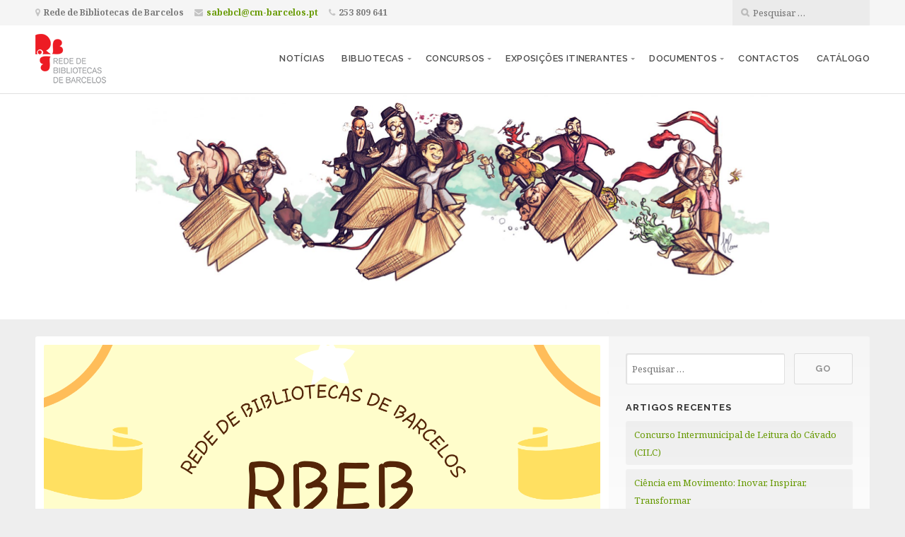

--- FILE ---
content_type: text/html; charset=UTF-8
request_url: https://redebibliotecas.cm-barcelos.pt/?p=1600
body_size: 6654
content:
<!DOCTYPE html>

<html class="no-js" lang="pt-PT">

<head>

	<meta charset="UTF-8">

	<!-- IE Compatibility Off -->
	<meta http-equiv="X-UA-Compatible" content="IE=edge" />

	<!-- Mobile View -->
	<meta name="viewport" content="width=device-width, initial-scale=1">

	<link rel="profile" href="http://gmpg.org/xfn/11">
	<link rel="pingback" href="https://redebibliotecas.cm-barcelos.pt/xmlrpc.php">

	<title>Programa Concelhio da RBEB 2023/2024 &#8211; Rede de Bibliotecas de Barcelos</title>
<meta name='robots' content='max-image-preview:large' />
	<style>img:is([sizes="auto" i], [sizes^="auto," i]) { contain-intrinsic-size: 3000px 1500px }</style>
	<link rel='dns-prefetch' href='//fonts.googleapis.com' />
<link rel="alternate" type="application/rss+xml" title="Rede de Bibliotecas de Barcelos &raquo; Feed" href="https://redebibliotecas.cm-barcelos.pt/?feed=rss2" />
<link rel="alternate" type="application/rss+xml" title="Rede de Bibliotecas de Barcelos &raquo; Feed de comentários" href="https://redebibliotecas.cm-barcelos.pt/?feed=comments-rss2" />
<style id='wp-emoji-styles-inline-css' type='text/css'>

	img.wp-smiley, img.emoji {
		display: inline !important;
		border: none !important;
		box-shadow: none !important;
		height: 1em !important;
		width: 1em !important;
		margin: 0 0.07em !important;
		vertical-align: -0.1em !important;
		background: none !important;
		padding: 0 !important;
	}
</style>
<link rel='stylesheet' id='wp-block-library-css' href='https://redebibliotecas.cm-barcelos.pt/wp-includes/css/dist/block-library/style.min.css?ver=6.7.4' type='text/css' media='all' />
<style id='classic-theme-styles-inline-css' type='text/css'>
/*! This file is auto-generated */
.wp-block-button__link{color:#fff;background-color:#32373c;border-radius:9999px;box-shadow:none;text-decoration:none;padding:calc(.667em + 2px) calc(1.333em + 2px);font-size:1.125em}.wp-block-file__button{background:#32373c;color:#fff;text-decoration:none}
</style>
<style id='global-styles-inline-css' type='text/css'>
:root{--wp--preset--aspect-ratio--square: 1;--wp--preset--aspect-ratio--4-3: 4/3;--wp--preset--aspect-ratio--3-4: 3/4;--wp--preset--aspect-ratio--3-2: 3/2;--wp--preset--aspect-ratio--2-3: 2/3;--wp--preset--aspect-ratio--16-9: 16/9;--wp--preset--aspect-ratio--9-16: 9/16;--wp--preset--color--black: #000000;--wp--preset--color--cyan-bluish-gray: #abb8c3;--wp--preset--color--white: #ffffff;--wp--preset--color--pale-pink: #f78da7;--wp--preset--color--vivid-red: #cf2e2e;--wp--preset--color--luminous-vivid-orange: #ff6900;--wp--preset--color--luminous-vivid-amber: #fcb900;--wp--preset--color--light-green-cyan: #7bdcb5;--wp--preset--color--vivid-green-cyan: #00d084;--wp--preset--color--pale-cyan-blue: #8ed1fc;--wp--preset--color--vivid-cyan-blue: #0693e3;--wp--preset--color--vivid-purple: #9b51e0;--wp--preset--gradient--vivid-cyan-blue-to-vivid-purple: linear-gradient(135deg,rgba(6,147,227,1) 0%,rgb(155,81,224) 100%);--wp--preset--gradient--light-green-cyan-to-vivid-green-cyan: linear-gradient(135deg,rgb(122,220,180) 0%,rgb(0,208,130) 100%);--wp--preset--gradient--luminous-vivid-amber-to-luminous-vivid-orange: linear-gradient(135deg,rgba(252,185,0,1) 0%,rgba(255,105,0,1) 100%);--wp--preset--gradient--luminous-vivid-orange-to-vivid-red: linear-gradient(135deg,rgba(255,105,0,1) 0%,rgb(207,46,46) 100%);--wp--preset--gradient--very-light-gray-to-cyan-bluish-gray: linear-gradient(135deg,rgb(238,238,238) 0%,rgb(169,184,195) 100%);--wp--preset--gradient--cool-to-warm-spectrum: linear-gradient(135deg,rgb(74,234,220) 0%,rgb(151,120,209) 20%,rgb(207,42,186) 40%,rgb(238,44,130) 60%,rgb(251,105,98) 80%,rgb(254,248,76) 100%);--wp--preset--gradient--blush-light-purple: linear-gradient(135deg,rgb(255,206,236) 0%,rgb(152,150,240) 100%);--wp--preset--gradient--blush-bordeaux: linear-gradient(135deg,rgb(254,205,165) 0%,rgb(254,45,45) 50%,rgb(107,0,62) 100%);--wp--preset--gradient--luminous-dusk: linear-gradient(135deg,rgb(255,203,112) 0%,rgb(199,81,192) 50%,rgb(65,88,208) 100%);--wp--preset--gradient--pale-ocean: linear-gradient(135deg,rgb(255,245,203) 0%,rgb(182,227,212) 50%,rgb(51,167,181) 100%);--wp--preset--gradient--electric-grass: linear-gradient(135deg,rgb(202,248,128) 0%,rgb(113,206,126) 100%);--wp--preset--gradient--midnight: linear-gradient(135deg,rgb(2,3,129) 0%,rgb(40,116,252) 100%);--wp--preset--font-size--small: 13px;--wp--preset--font-size--medium: 20px;--wp--preset--font-size--large: 36px;--wp--preset--font-size--x-large: 42px;--wp--preset--spacing--20: 0.44rem;--wp--preset--spacing--30: 0.67rem;--wp--preset--spacing--40: 1rem;--wp--preset--spacing--50: 1.5rem;--wp--preset--spacing--60: 2.25rem;--wp--preset--spacing--70: 3.38rem;--wp--preset--spacing--80: 5.06rem;--wp--preset--shadow--natural: 6px 6px 9px rgba(0, 0, 0, 0.2);--wp--preset--shadow--deep: 12px 12px 50px rgba(0, 0, 0, 0.4);--wp--preset--shadow--sharp: 6px 6px 0px rgba(0, 0, 0, 0.2);--wp--preset--shadow--outlined: 6px 6px 0px -3px rgba(255, 255, 255, 1), 6px 6px rgba(0, 0, 0, 1);--wp--preset--shadow--crisp: 6px 6px 0px rgba(0, 0, 0, 1);}:where(.is-layout-flex){gap: 0.5em;}:where(.is-layout-grid){gap: 0.5em;}body .is-layout-flex{display: flex;}.is-layout-flex{flex-wrap: wrap;align-items: center;}.is-layout-flex > :is(*, div){margin: 0;}body .is-layout-grid{display: grid;}.is-layout-grid > :is(*, div){margin: 0;}:where(.wp-block-columns.is-layout-flex){gap: 2em;}:where(.wp-block-columns.is-layout-grid){gap: 2em;}:where(.wp-block-post-template.is-layout-flex){gap: 1.25em;}:where(.wp-block-post-template.is-layout-grid){gap: 1.25em;}.has-black-color{color: var(--wp--preset--color--black) !important;}.has-cyan-bluish-gray-color{color: var(--wp--preset--color--cyan-bluish-gray) !important;}.has-white-color{color: var(--wp--preset--color--white) !important;}.has-pale-pink-color{color: var(--wp--preset--color--pale-pink) !important;}.has-vivid-red-color{color: var(--wp--preset--color--vivid-red) !important;}.has-luminous-vivid-orange-color{color: var(--wp--preset--color--luminous-vivid-orange) !important;}.has-luminous-vivid-amber-color{color: var(--wp--preset--color--luminous-vivid-amber) !important;}.has-light-green-cyan-color{color: var(--wp--preset--color--light-green-cyan) !important;}.has-vivid-green-cyan-color{color: var(--wp--preset--color--vivid-green-cyan) !important;}.has-pale-cyan-blue-color{color: var(--wp--preset--color--pale-cyan-blue) !important;}.has-vivid-cyan-blue-color{color: var(--wp--preset--color--vivid-cyan-blue) !important;}.has-vivid-purple-color{color: var(--wp--preset--color--vivid-purple) !important;}.has-black-background-color{background-color: var(--wp--preset--color--black) !important;}.has-cyan-bluish-gray-background-color{background-color: var(--wp--preset--color--cyan-bluish-gray) !important;}.has-white-background-color{background-color: var(--wp--preset--color--white) !important;}.has-pale-pink-background-color{background-color: var(--wp--preset--color--pale-pink) !important;}.has-vivid-red-background-color{background-color: var(--wp--preset--color--vivid-red) !important;}.has-luminous-vivid-orange-background-color{background-color: var(--wp--preset--color--luminous-vivid-orange) !important;}.has-luminous-vivid-amber-background-color{background-color: var(--wp--preset--color--luminous-vivid-amber) !important;}.has-light-green-cyan-background-color{background-color: var(--wp--preset--color--light-green-cyan) !important;}.has-vivid-green-cyan-background-color{background-color: var(--wp--preset--color--vivid-green-cyan) !important;}.has-pale-cyan-blue-background-color{background-color: var(--wp--preset--color--pale-cyan-blue) !important;}.has-vivid-cyan-blue-background-color{background-color: var(--wp--preset--color--vivid-cyan-blue) !important;}.has-vivid-purple-background-color{background-color: var(--wp--preset--color--vivid-purple) !important;}.has-black-border-color{border-color: var(--wp--preset--color--black) !important;}.has-cyan-bluish-gray-border-color{border-color: var(--wp--preset--color--cyan-bluish-gray) !important;}.has-white-border-color{border-color: var(--wp--preset--color--white) !important;}.has-pale-pink-border-color{border-color: var(--wp--preset--color--pale-pink) !important;}.has-vivid-red-border-color{border-color: var(--wp--preset--color--vivid-red) !important;}.has-luminous-vivid-orange-border-color{border-color: var(--wp--preset--color--luminous-vivid-orange) !important;}.has-luminous-vivid-amber-border-color{border-color: var(--wp--preset--color--luminous-vivid-amber) !important;}.has-light-green-cyan-border-color{border-color: var(--wp--preset--color--light-green-cyan) !important;}.has-vivid-green-cyan-border-color{border-color: var(--wp--preset--color--vivid-green-cyan) !important;}.has-pale-cyan-blue-border-color{border-color: var(--wp--preset--color--pale-cyan-blue) !important;}.has-vivid-cyan-blue-border-color{border-color: var(--wp--preset--color--vivid-cyan-blue) !important;}.has-vivid-purple-border-color{border-color: var(--wp--preset--color--vivid-purple) !important;}.has-vivid-cyan-blue-to-vivid-purple-gradient-background{background: var(--wp--preset--gradient--vivid-cyan-blue-to-vivid-purple) !important;}.has-light-green-cyan-to-vivid-green-cyan-gradient-background{background: var(--wp--preset--gradient--light-green-cyan-to-vivid-green-cyan) !important;}.has-luminous-vivid-amber-to-luminous-vivid-orange-gradient-background{background: var(--wp--preset--gradient--luminous-vivid-amber-to-luminous-vivid-orange) !important;}.has-luminous-vivid-orange-to-vivid-red-gradient-background{background: var(--wp--preset--gradient--luminous-vivid-orange-to-vivid-red) !important;}.has-very-light-gray-to-cyan-bluish-gray-gradient-background{background: var(--wp--preset--gradient--very-light-gray-to-cyan-bluish-gray) !important;}.has-cool-to-warm-spectrum-gradient-background{background: var(--wp--preset--gradient--cool-to-warm-spectrum) !important;}.has-blush-light-purple-gradient-background{background: var(--wp--preset--gradient--blush-light-purple) !important;}.has-blush-bordeaux-gradient-background{background: var(--wp--preset--gradient--blush-bordeaux) !important;}.has-luminous-dusk-gradient-background{background: var(--wp--preset--gradient--luminous-dusk) !important;}.has-pale-ocean-gradient-background{background: var(--wp--preset--gradient--pale-ocean) !important;}.has-electric-grass-gradient-background{background: var(--wp--preset--gradient--electric-grass) !important;}.has-midnight-gradient-background{background: var(--wp--preset--gradient--midnight) !important;}.has-small-font-size{font-size: var(--wp--preset--font-size--small) !important;}.has-medium-font-size{font-size: var(--wp--preset--font-size--medium) !important;}.has-large-font-size{font-size: var(--wp--preset--font-size--large) !important;}.has-x-large-font-size{font-size: var(--wp--preset--font-size--x-large) !important;}
:where(.wp-block-post-template.is-layout-flex){gap: 1.25em;}:where(.wp-block-post-template.is-layout-grid){gap: 1.25em;}
:where(.wp-block-columns.is-layout-flex){gap: 2em;}:where(.wp-block-columns.is-layout-grid){gap: 2em;}
:root :where(.wp-block-pullquote){font-size: 1.5em;line-height: 1.6;}
</style>
<link rel='stylesheet' id='givingpress-lite-style-css' href='https://redebibliotecas.cm-barcelos.pt/wp-content/themes/givingpress-lite/style.css?ver=6.7.4' type='text/css' media='all' />
<link rel='stylesheet' id='givingpress-lite-style-mobile-css' href='https://redebibliotecas.cm-barcelos.pt/wp-content/themes/givingpress-lite/css/style-mobile.css?ver=1.0' type='text/css' media='all' />
<link rel='stylesheet' id='font-awesome-css' href='https://redebibliotecas.cm-barcelos.pt/wp-content/themes/givingpress-lite/css/font-awesome.css?ver=1.0' type='text/css' media='all' />
<link rel='stylesheet' id='giving-fonts-css' href='https://fonts.googleapis.com/css?family=Oswald%3A400%2C700%2C300%7COpen+Sans%3A400%2C300%2C600%2C700%2C800%2C800italic%2C700italic%2C600italic%2C400italic%2C300italic%7CMerriweather%3A400%2C700%2C300%2C900%7CPlayfair+Display%3A400%2C400italic%2C700%2C700italic%2C900%2C900italic%7CMontserrat%3A400%2C700%7CRaleway%3A400%2C100%2C200%2C300%2C500%2C600%2C700%2C800%2C900%7CNoto+Serif%3A400%2C400i%2C700%2C700i&#038;subset=latin%2Clatin-ext' type='text/css' media='all' />
<script type="text/javascript" src="https://redebibliotecas.cm-barcelos.pt/wp-includes/js/jquery/jquery.min.js?ver=3.7.1" id="jquery-core-js"></script>
<script type="text/javascript" src="https://redebibliotecas.cm-barcelos.pt/wp-includes/js/jquery/jquery-migrate.min.js?ver=3.4.1" id="jquery-migrate-js"></script>
<script type="text/javascript" src="https://redebibliotecas.cm-barcelos.pt/wp-includes/js/hoverIntent.min.js?ver=1.10.2" id="hoverIntent-js"></script>
<script type="text/javascript" src="https://redebibliotecas.cm-barcelos.pt/wp-content/themes/givingpress-lite/js/superfish.js?ver=20130729" id="superfish-js"></script>
<script type="text/javascript" src="https://redebibliotecas.cm-barcelos.pt/wp-content/themes/givingpress-lite/js/jquery.fitvids.js?ver=20130729" id="fitvids-js"></script>
<link rel="https://api.w.org/" href="https://redebibliotecas.cm-barcelos.pt/index.php?rest_route=/" /><link rel="alternate" title="JSON" type="application/json" href="https://redebibliotecas.cm-barcelos.pt/index.php?rest_route=/wp/v2/posts/1600" /><link rel="EditURI" type="application/rsd+xml" title="RSD" href="https://redebibliotecas.cm-barcelos.pt/xmlrpc.php?rsd" />
<meta name="generator" content="WordPress 6.7.4" />
<link rel="canonical" href="https://redebibliotecas.cm-barcelos.pt/?p=1600" />
<link rel='shortlink' href='https://redebibliotecas.cm-barcelos.pt/?p=1600' />
<link rel="alternate" title="oEmbed (JSON)" type="application/json+oembed" href="https://redebibliotecas.cm-barcelos.pt/index.php?rest_route=%2Foembed%2F1.0%2Fembed&#038;url=https%3A%2F%2Fredebibliotecas.cm-barcelos.pt%2F%3Fp%3D1600" />
<link rel="alternate" title="oEmbed (XML)" type="text/xml+oembed" href="https://redebibliotecas.cm-barcelos.pt/index.php?rest_route=%2Foembed%2F1.0%2Fembed&#038;url=https%3A%2F%2Fredebibliotecas.cm-barcelos.pt%2F%3Fp%3D1600&#038;format=xml" />
		<style type="text/css" id="wp-custom-css">
			/*
Aqui pode adicionar o seu próprio CSS.

Clique no ícone de ajuda acima para saber mais.
*/

#header {
    background-color: #FFF;
}


.container {
    margin: 0px auto;
}


.givingpress-lite-header-active.blog .sidebar, .givingpress-lite-header-active.category .sidebar, .givingpress-lite-header-inactive.givingpress-lite-title-active.blog .sidebar, .givingpress-lite-header-inactive.givingpress-lite-title-active.category .sidebar, .givingpress-lite-header-inactive.givingpress-lite-title-inactive.has-featured-img.blog.page .sidebar {
    margin-top: 0px;
}

ul.event-list-view li {
    list-style-type: none;
}

.organic-widgets-default-title{
display:block;
border-bottom: 1px solid #cecece;
}


.organic-widgets-default-title{
padding-left:50px;
}

.postarea.full {
    padding: 45px 1%;
}
		</style>
		
</head>

<body class="post-template-default single single-post postid-1600 single-format-standard wp-custom-logo not-front givingpress-lite-singular has-featured-img givingpress-lite-right-sidebar no-social-menu givingpress-lite-header-active givingpress-lite-title-active givingpress-lite-logo-active givingpress-lite-description-left givingpress-lite-logo-left givingpress-lite-info-active">

<!-- BEGIN #wrapper -->
<div id="wrapper">

<!-- BEGIN #top-info -->
<div id="top-info">

	
	<!-- BEGIN #contact-info -->
	<div id="contact-info">

		<!-- BEGIN .row -->
		<div class="row">

			<!-- BEGIN .content -->
			<div class="content">

				<div class="align-left">

									<span class="contact-address"><i class="fa fa-map-marker"></i> Rede de Bibliotecas de Barcelos</span>
				
									<span class="contact-email text-right"><i class="fa fa-envelope"></i> <a class="link-email" href="mailto:sabebcl@cm-barcelos.pt" target="_blank">sabebcl@cm-barcelos.pt</a></span>
				
									<span class="contact-phone text-right"><i class="fa fa-phone"></i> 253 809 641</span>
				
				</div>

				
				<div class="align-right">

					<div class="header-search clearfix">
<form method="get" id="searchform" action="https://redebibliotecas.cm-barcelos.pt/" role="search">
	<label for="s" class="assistive-text">Search</label>
	<input type="text" class="field" name="s" value="" id="s" placeholder="Pesquisar &hellip;" />
	<input type="submit" class="submit" name="submit" id="searchsubmit" value="Go" />
</form>
</div>

				</div>

				
			<!-- END .content -->
			</div>

		<!-- END .row -->
		</div>

	<!-- END #contact-info -->
	</div>

	
	<!-- BEGIN #top-nav -->
	<div id="top-nav">

		<!-- BEGIN .row -->
		<div class="row">

			<!-- BEGIN .content -->
			<div class="content no-bg">

				<!-- BEGIN #nav-bar -->
				<div id="nav-bar">

					
						<div class="toggle-holder">

					
					<a href="https://redebibliotecas.cm-barcelos.pt/" class="custom-logo-link" rel="home"><img width="100" height="72" src="https://redebibliotecas.cm-barcelos.pt/wp-content/uploads/2017/10/RBB_logo.png" class="custom-logo" alt="Rede de Bibliotecas de Barcelos" decoding="async" /></a>
					
						<button class="menu-toggle"><i class="fa fa-bars"></i></button>

						</div>

						<!-- BEGIN #navigation -->
						<nav id="navigation" class="navigation-main">

							<div class="menu-menu-principal-container"><ul id="menu-menu-principal" class="menu"><li id="menu-item-163" class="menu-item menu-item-type-post_type menu-item-object-page menu-item-163"><a href="https://redebibliotecas.cm-barcelos.pt/?page_id=161">Notícias</a></li>
<li id="menu-item-845" class="menu-item menu-item-type-custom menu-item-object-custom menu-item-has-children menu-item-845"><a href="#">Bibliotecas</a>
<ul class="sub-menu">
	<li id="menu-item-681" class="menu-item menu-item-type-post_type menu-item-object-page menu-item-681"><a href="https://redebibliotecas.cm-barcelos.pt/?page_id=653">Agrupamento de Escolas de Alcaides de Faria</a></li>
	<li id="menu-item-624" class="menu-item menu-item-type-post_type menu-item-object-page menu-item-624"><a href="https://redebibliotecas.cm-barcelos.pt/?page_id=621">Bibliotecas do Agrupamento de Escolas de Barcelos</a></li>
	<li id="menu-item-674" class="menu-item menu-item-type-post_type menu-item-object-page menu-item-674"><a href="https://redebibliotecas.cm-barcelos.pt/?page_id=669">Bibliotecas do Agrupamento de Escolas de Braga Oeste</a></li>
	<li id="menu-item-679" class="menu-item menu-item-type-post_type menu-item-object-page menu-item-679"><a href="https://redebibliotecas.cm-barcelos.pt/?page_id=659">Bibliotecas do Agrupamento de Escolas Gonçalo Nunes</a></li>
	<li id="menu-item-677" class="menu-item menu-item-type-post_type menu-item-object-page menu-item-677"><a href="https://redebibliotecas.cm-barcelos.pt/?page_id=663">Bibliotecas do Agrupamento de Escolas de Fragoso</a></li>
	<li id="menu-item-680" class="menu-item menu-item-type-post_type menu-item-object-page menu-item-680"><a href="https://redebibliotecas.cm-barcelos.pt/?page_id=657">Bibliotecas do Agrupamento de Escolas Rosa Ramalho</a></li>
	<li id="menu-item-678" class="menu-item menu-item-type-post_type menu-item-object-page menu-item-678"><a href="https://redebibliotecas.cm-barcelos.pt/?page_id=661">Bibliotecas do Agrupamento de Escolas de Vale d’Este</a></li>
	<li id="menu-item-675" class="menu-item menu-item-type-post_type menu-item-object-page menu-item-675"><a href="https://redebibliotecas.cm-barcelos.pt/?page_id=667">Bibliotecas do Agrupamento de Escolas do Vale do Tamel</a></li>
	<li id="menu-item-676" class="menu-item menu-item-type-post_type menu-item-object-page menu-item-676"><a href="https://redebibliotecas.cm-barcelos.pt/?page_id=665">Bibliotecas do Agrupamento de Escolas de Vila Cova</a></li>
	<li id="menu-item-673" class="menu-item menu-item-type-post_type menu-item-object-page menu-item-673"><a href="https://redebibliotecas.cm-barcelos.pt/?page_id=671">Bibliotecas da Escola Secundária de Barcelinhos</a></li>
</ul>
</li>
<li id="menu-item-1782" class="menu-item menu-item-type-post_type menu-item-object-page menu-item-has-children menu-item-1782"><a href="https://redebibliotecas.cm-barcelos.pt/?page_id=1780">Concursos</a>
<ul class="sub-menu">
	<li id="menu-item-1844" class="menu-item menu-item-type-post_type menu-item-object-page menu-item-1844"><a href="https://redebibliotecas.cm-barcelos.pt/?page_id=1842">CILC – Concurso Intermunicipal de Leitura do Cávado</a></li>
	<li id="menu-item-1836" class="menu-item menu-item-type-post_type menu-item-object-page menu-item-1836"><a href="https://redebibliotecas.cm-barcelos.pt/?page_id=1834">Pequenos Grandes Poetas</a></li>
	<li id="menu-item-1840" class="menu-item menu-item-type-post_type menu-item-object-page menu-item-1840"><a href="https://redebibliotecas.cm-barcelos.pt/?page_id=1838">Ser escritor é cool!!</a></li>
</ul>
</li>
<li id="menu-item-1869" class="menu-item menu-item-type-post_type menu-item-object-page menu-item-has-children menu-item-1869"><a href="https://redebibliotecas.cm-barcelos.pt/?page_id=1868">Exposições itinerantes</a>
<ul class="sub-menu">
	<li id="menu-item-1882" class="menu-item menu-item-type-post_type menu-item-object-page menu-item-1882"><a href="https://redebibliotecas.cm-barcelos.pt/?page_id=1881">Livros proibidos durante o Estado Novo</a></li>
	<li id="menu-item-1879" class="menu-item menu-item-type-post_type menu-item-object-page menu-item-1879"><a href="https://redebibliotecas.cm-barcelos.pt/?page_id=1878">25 de Abril: rumo ao cinquentenário</a></li>
	<li id="menu-item-1872" class="menu-item menu-item-type-post_type menu-item-object-page menu-item-1872"><a href="https://redebibliotecas.cm-barcelos.pt/?page_id=1871">Raimundo canta Barcelos</a></li>
	<li id="menu-item-1876" class="menu-item menu-item-type-post_type menu-item-object-page menu-item-1876"><a href="https://redebibliotecas.cm-barcelos.pt/?page_id=1875">As histórias do Lobo Mau</a></li>
</ul>
</li>
<li id="menu-item-709" class="menu-item menu-item-type-custom menu-item-object-custom menu-item-has-children menu-item-709"><a href="#">Documentos</a>
<ul class="sub-menu">
	<li id="menu-item-704" class="menu-item menu-item-type-post_type menu-item-object-page menu-item-704"><a href="https://redebibliotecas.cm-barcelos.pt/?page_id=694">Manual de Procedimentos</a></li>
</ul>
</li>
<li id="menu-item-135" class="menu-item menu-item-type-post_type menu-item-object-page menu-item-135"><a href="https://redebibliotecas.cm-barcelos.pt/?page_id=132">Contactos</a></li>
<li id="menu-item-2005" class="menu-item menu-item-type-custom menu-item-object-custom menu-item-2005"><a href="https://pacweb.barcelos.pt/">Catálogo</a></li>
</ul></div>
						<!-- END #navigation -->
						</nav>

					
				<!-- END #nav-bar -->
				</div>

			<!-- END .content -->
			</div>

		<!-- END .row -->
		</div>

	<!-- END #top-nav -->
	</div>

<!-- END #top-info -->
</div>



<!-- BEGIN #header -->
<div id="header">

	
	<!-- BEGIN .custom-header -->
	<div class="custom-header bg-image" style="background-image: url(https://redebibliotecas.cm-barcelos.pt/wp-content/uploads/2017/10/cropped-RBEB_ilustração.jpg);">

	
	<!-- BEGIN #site-info -->
	<div id="site-info">

		<!-- BEGIN .content -->
		<div class="content">

			<div id="header-content" class="vertical-center">

				
					<!-- BEGIN #masthead -->
					<div id="masthead">

						<h2 class="site-description">
							Rede de Bibliotecas Escolares de Barcelos						</h2>

					<!-- END #masthead -->
					</div>

				
			</div>

			
			<img class="hide-img" src="https://redebibliotecas.cm-barcelos.pt/wp-content/uploads/2017/10/cropped-RBEB_ilustração.jpg" height="640" width="1800" alt="Rede de Bibliotecas de Barcelos" />

			
		<!-- END .content -->
		</div>

	<!-- END #site-info -->
	</div>

	
	<!-- BEGIN .custom-header -->
	</div>

	
<!-- END #header -->
</div>


<!-- BEGIN .container -->
<div class="container">

<!-- BEGIN .post class -->
<div class="post-1600 post type-post status-publish format-standard has-post-thumbnail hentry category-noticias no-comments" id="post-1600">

	<!-- BEGIN .row -->
	<div class="row">

		<!-- BEGIN .content -->
		<div class="content radius-full">

			
				<!-- BEGIN .eleven columns -->
				<div class="eleven columns">

					
											<div class="feature-img post-banner"  style="background-image: url(https://redebibliotecas.cm-barcelos.pt/wp-content/uploads/2023/10/11-1.png);" >
							<img width="1414" height="903" src="https://redebibliotecas.cm-barcelos.pt/wp-content/uploads/2023/10/11-1.png" class="attachment-giving-featured-medium size-giving-featured-medium wp-post-image" alt="" decoding="async" srcset="https://redebibliotecas.cm-barcelos.pt/wp-content/uploads/2023/10/11-1.png 1414w, https://redebibliotecas.cm-barcelos.pt/wp-content/uploads/2023/10/11-1-300x192.png 300w, https://redebibliotecas.cm-barcelos.pt/wp-content/uploads/2023/10/11-1-1024x654.png 1024w, https://redebibliotecas.cm-barcelos.pt/wp-content/uploads/2023/10/11-1-768x490.png 768w, https://redebibliotecas.cm-barcelos.pt/wp-content/uploads/2023/10/11-1-640x409.png 640w" sizes="(max-width: 1414px) 100vw, 1414px" />						</div>
					
					<!-- BEGIN .postarea -->
					<div class="postarea">

						

<div class="post-date">
		<p><i class="fa fa-clock-o"></i> <span class="meta-prep meta-prep-author">Last Updated:</span> <a href="https://redebibliotecas.cm-barcelos.pt/?p=1600" title="15:37" rel="bookmark"><span class="entry-date">2 Novembro, 2023</span></a> <span class="meta-sep">by</span> <span class="author vcard"><a class="url fn n" href="https://redebibliotecas.cm-barcelos.pt/?author=3" title="View all posts by Magda Loureiro">Magda Loureiro</a></span></p>
</div>

<h1 class="headline">Programa Concelhio da RBEB 2023/2024</h1>

<!-- BEGIN .article -->
<div class="article">

	
<figure class="wp-block-image size-large"><img decoding="async" width="724" height="1024" src="https://redebibliotecas.cm-barcelos.pt/wp-content/uploads/2023/11/22-724x1024.png" alt="" class="wp-image-1652" srcset="https://redebibliotecas.cm-barcelos.pt/wp-content/uploads/2023/11/22-724x1024.png 724w, https://redebibliotecas.cm-barcelos.pt/wp-content/uploads/2023/11/22-212x300.png 212w, https://redebibliotecas.cm-barcelos.pt/wp-content/uploads/2023/11/22-768x1086.png 768w, https://redebibliotecas.cm-barcelos.pt/wp-content/uploads/2023/11/22-1086x1536.png 1086w, https://redebibliotecas.cm-barcelos.pt/wp-content/uploads/2023/11/22-1273x1800.png 1273w, https://redebibliotecas.cm-barcelos.pt/wp-content/uploads/2023/11/22-848x1200.png 848w, https://redebibliotecas.cm-barcelos.pt/wp-content/uploads/2023/11/22-452x640.png 452w, https://redebibliotecas.cm-barcelos.pt/wp-content/uploads/2023/11/22.png 1414w" sizes="(max-width: 724px) 100vw, 724px" /></figure>

<!-- END .article -->
</div>




	<!-- BEGIN .post-meta -->
	<div class="post-meta">

		<p><i class="fa fa-bars"></i> Category: <a href="https://redebibliotecas.cm-barcelos.pt/?cat=3" rel="category">Notícias</a></p>

	<!-- END .post-meta -->
	</div>


<!-- BEGIN .post-navigation -->
<div class="post-navigation">
	<div class="previous-post">&larr; <a href="https://redebibliotecas.cm-barcelos.pt/?p=1589" rel="prev"><strong>Já foram selecionados os vencedores do Concurso “Pequenos Grandes Poetas” 2023</strong></a></div>
	<div class="next-post"><a href="https://redebibliotecas.cm-barcelos.pt/?p=1623" rel="next">Escritor José Fanha nas escolas de Barcelos</a> &rarr;</div>
<!-- END .post-navigation -->
</div>


<div class="clear"></div>


					<!-- END .postarea -->
					</div>

				<!-- END .eleven columns -->
				</div>

				<!-- BEGIN .five columns -->
				<div class="five columns">

					

	<div class="sidebar">
		<div id="search-2" class="widget widget_search">
<form method="get" id="searchform" action="https://redebibliotecas.cm-barcelos.pt/" role="search">
	<label for="s" class="assistive-text">Search</label>
	<input type="text" class="field" name="s" value="" id="s" placeholder="Pesquisar &hellip;" />
	<input type="submit" class="submit" name="submit" id="searchsubmit" value="Go" />
</form>
</div>
		<div id="recent-posts-2" class="widget widget_recent_entries">
		<h6 class="widget-title">Artigos recentes</h6>
		<ul>
											<li>
					<a href="https://redebibliotecas.cm-barcelos.pt/?p=2065">Concurso Intermunicipal de Leitura do Cávado (CILC)</a>
									</li>
											<li>
					<a href="https://redebibliotecas.cm-barcelos.pt/?p=2057">Ciência em Movimento: Inovar, Inspirar, Transformar</a>
									</li>
											<li>
					<a href="https://redebibliotecas.cm-barcelos.pt/?p=2052">Dia Internacional dos Direitos Humanos!</a>
									</li>
											<li>
					<a href="https://redebibliotecas.cm-barcelos.pt/?p=2045">Maratona de Cartas</a>
									</li>
											<li>
					<a href="https://redebibliotecas.cm-barcelos.pt/?p=2042">Semana Concelhia da Ciência</a>
									</li>
					</ul>

		</div>	</div>


				<!-- END .five columns -->
				</div>

			
		<!-- END .content -->
		</div>

	<!-- END .row -->
	</div>

<!-- END .post class -->
</div>


<!-- END .container -->
</div>

<!-- BEGIN .footer -->
<div class="footer">

	<!-- BEGIN .content -->
	<div class="content no-bg">

		
		<!-- BEGIN .row -->
		<div class="row">

			<!-- BEGIN .footer-widgets -->
			<div class="footer-widgets widget-count-2 per-row-2">

				
			<!-- END .footer-widgets -->
			</div>

		<!-- END .row -->
		</div>

		
		<!-- BEGIN .row -->
		<div class="row">

			<!-- BEGIN .footer-information -->
			<div class="footer-information">

				<div class="align-left">

					<p>Copyright &copy; 2026 &middot; Todos os direitos reservados &middot; Rede de Bibliotecas de Barcelos</p>

		
				</div>

				
			<!-- END .footer-information -->
			</div>

		<!-- END .row -->
		</div>

	<!-- END .content -->
	</div>

<!-- END .footer -->
</div>

<!-- END #wrapper -->
</div>

<script type="text/javascript" src="https://redebibliotecas.cm-barcelos.pt/wp-content/themes/givingpress-lite/js/navigation.js?ver=20130729" id="givingpress-lite-navigation-js"></script>
<script type="text/javascript" src="https://redebibliotecas.cm-barcelos.pt/wp-includes/js/imagesloaded.min.js?ver=5.0.0" id="imagesloaded-js"></script>
<script type="text/javascript" src="https://redebibliotecas.cm-barcelos.pt/wp-includes/js/masonry.min.js?ver=4.2.2" id="masonry-js"></script>
<script type="text/javascript" src="https://redebibliotecas.cm-barcelos.pt/wp-content/themes/givingpress-lite/js/jquery.custom.js?ver=20130729" id="givingpress-lite-custom-js"></script>

</body>
</html>
